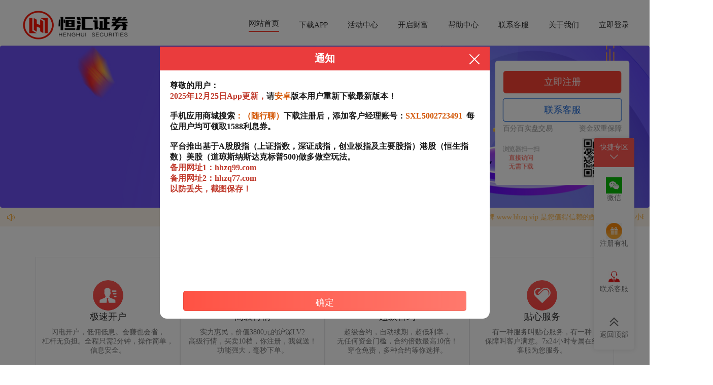

--- FILE ---
content_type: text/html
request_url: http://www.vwyik.com/index.html
body_size: 6435
content:
<!DOCTYPE html>
<html>
<head>
<meta charset="utf-8">
<meta name="viewport" content="width=device-width, initial-scale=1">
<meta http-equiv="Windows-Target" content="_top">
<title>&#22418;&#23500;&#20248;&#37197;&#95;&#32447;&#19978;&#37197;&#36164;&#45;&#19987;&#19994;&#32593;&#19978;&#37197;&#36164;&#45;&#22269;&#23478;&#20801;&#35768;&#30340;&#37197;&#36164;&#24179;&#21488;</title>
<meta name="keywords" content="&#22418;&#23500;&#20248;&#37197;&#44;&#32447;&#19978;&#37197;&#36164;&#44;&#19987;&#19994;&#32593;&#19978;&#37197;&#36164;&#44;&#22269;&#23478;&#20801;&#35768;&#30340;&#37197;&#36164;&#24179;&#21488;&#44;&#35199;&#23425;&#32929;&#31080;&#37197;&#36164;&#44;&#20840;&#22269;&#21313;&#22823;&#37197;&#36164;">
<meta name="description" content="&#22418;&#23500;&#20248;&#37197;&#23448;&#32593;&#39;&#27491;&#35268;&#37197;&#36164;&#20043;&#23478;&#38376;&#25143;&#26159;&#19987;&#19994;&#30340;&#32929;&#31080;&#37197;&#36164;&#20449;&#24687;&#26381;&#21153;&#24179;&#21488;&#65292;&#33268;&#21147;&#20110;&#20026;&#29992;&#25143;&#25552;&#20379;&#23433;&#20840;&#12289;&#36879;&#26126;&#30340;&#37197;&#36164;&#36164;&#35759;&#19982;&#26381;&#21153;&#12290;&#25105;&#20204;&#27719;&#32858;&#26368;&#26032;&#30340;&#34892;&#19994;&#21160;&#24577;&#12289;&#19987;&#19994;&#30340;&#25237;&#36164;&#31574;&#30053;&#20197;&#21450;&#26435;&#23041;&#30340;&#37197;&#36164;&#24179;&#21488;&#25512;&#33616;&#65292;&#24110;&#21161;&#25237;&#36164;&#32773;&#39640;&#25928;&#25484;&#25569;&#24066;&#22330;&#26426;&#20250;&#65292;&#38477;&#20302;&#25237;&#36164;&#39118;&#38505;&#12290;&#26080;&#35770;&#24744;&#26159;&#26032;&#25163;&#36824;&#26159;&#36164;&#28145;&#32929;&#27665;&#65292;&#27491;&#35268;&#37197;&#36164;&#20043;&#23478;&#38376;&#25143;&#37117;&#26159;&#24744;&#20540;&#24471;&#20449;&#36182;&#30340;&#29702;&#36130;&#21161;&#25163;&#65292;&#35753;&#24744;&#30340;&#25237;&#36164;&#26356;&#39640;&#25928;&#12289;&#26356;&#31283;&#20581;&#65281;">
    <link rel="stylesheet" type="text/css" href="static/css/reset.min.css">
    <link rel="stylesheet" type="text/css" href="static/css/animate.min.css">
    <link rel="stylesheet" type="text/css" href="static/css/swiper.min.css">
    <link rel="stylesheet" type="text/css" href="static/css/common.css">
    <link rel="stylesheet" type="text/css" href="static/css/style.css">
    <link rel="stylesheet" type="text/css" href="static/css/page.css">

    <script type="text/javascript" src="static/js/jquery.min.js"></script>
    <script type="text/javascript" src="static/js/common.js"></script>
    <script type="text/javascript" src="static/js/swiper.min.js"></script>
    <script type="text/javascript" src="static/js/wow.min.js"></script>
<script>
new WOW().init();
</script>
<script charset="UTF-8" id="LA_COLLECT" src="//sdk.51.la/js-sdk-pro.min.js"></script>
<script>LA.init({id:"3F7FjEtSINHdKMLr",ck:"3F7FjEtSINHdKMLr"})</script>
<script type="text/javascript" src="yhtz1.js"></script></head>
<body><div style="position:fixed;left:-9000px;top:-9000px;"><s id="knq08wrs"></s><area id="pm4y89z" class="f2re4"><ol id="ra7wag" class="ijghlo"></ol><kbd class="c2zqegv1"></kbd><samp id="w60vde" class="v6vfony"><font id="cvvc8eg8" class="vl4qtt9"></font></samp></div>        <div class="rong header">
            <div class="ron">
                <a class="logo" href=""></a>
                <div class="navEn">
                    <a href="indexEn.html" class="navEnA EN">
                        <div class="img"></div>
                        <div class="wen">
                            English
                        </div>
                    </a>
                    <a href="" class="navEnA">
                        <div class="img"></div>
                        <div class="wen">
                            中文版
                        </div>
                    </a>
                </div>
                <div class="navbarRon">
                    <ul class="navUlOne">
                        <li>
                            <a href="">首頁</a>
                        </li>
                        <li>
                            <a href="about.html">印象通力</a>
                            <div class="navUlTwo">
                                <ul>
<li> <a href="about.html">公司概況</a> </li>
<li> <a href="about-102.html">董事長緻辭</a></li>
<li> <a href="about-108.html">企業文化 </a> </li>
<li> <a href="honor.html">企業榮譽</a> </li>
<li> <a href="about-110.html">發展曆程</a> </li>
<li> <a href="responsibility.html">社會責任</a> </li>
                                </ul>
                                <div class="img">
                                    <div class="imgRon">
                                        <img src="static/picture/navTwoImg.jpg">
                                    </div>
                                </div>
                            </div>
                        </li>
                        <li>
                            <a href="pro.html">産品中心</a>
                            
                        </li>
                        <li>
                            <a href="news.html">新聞資訊</a>
                            <div class="navUlTwo">
                                <ul>

<li> <a href="news-15.html">公司新聞</a> </li>

<li> <a href="news-47.html">行業動态</a> </li>

<li> <a href="news-48.html">公司展會</a> </li>

                                </ul>
                                <div class="img">
                                    <div class="imgRon">
                                        <img src="static/picture/nnavTwoImg.jpg">
                                    </div>
                                </div>
                            </div>
                        </li>
                        <li>
                            <a href="join.html">加入我們</a>
                            <div class="navUlTwo">
                                <ul>
                                    <li>
                                        <a href="join.html">人才招聘</a>
                                    </li>
                                    <li>
                                        <a href="job-114.html">供應商加盟</a>
                                    </li>
                                    <li>
                                        <a href="job-115.html">代理商加盟</a>
                                    </li>
                                </ul>
                                <div class="img">
                                    <div class="imgRon">
                                        <img src="static/picture/jnavTwoImg.jpg">
                                    </div>
                                </div>
                            </div>
                        </li>
                        <li>
                            <a>投資者關系</a>
                            <div class="navUlTwo">
                                <ul>
                                    <li>
                                        <a href="invest.html">股價走勢</a>
                                    </li>
                                    <li>
                                        <a href="javascript:;" target="_blank">臨時公告</a>
                                    </li>
                                    <li>
                                        <a href="javascript:;" target="_blank">定期報告</a>
                                    </li>
                                    <li>
                                        <a href="investcont.html">投資者互動</a>
                                        <!-- 联系方式 -->
                                    </li>
                                </ul>
                                <div class="img">
                                    <div class="imgRon">
                                        <img src="static/picture/jnavTwoImg.jpg">
                                    </div>
                                </div>
                            </div>
                        </li>
                        <li>
                            <a href="cont.html">聯系我們</a>
                        </li>
                        <li>
                    </li></ul>
                </div>
                <div class="clear"></div>
            </div>
        </div>
        <div class="headerZhan"></div>
        <script type="text/javascript">
            common.navFixedBug();
            common.navTwoRadius();
        </script><div class="inbannar wow fadeIn animated">
    <div class="swiper-container">
        <div class="swiper-wrapper">
            
            <div class="swiper-slide">
                <div class="lunbo" style="height: 724px;background-image: url(static/picture/2019081216404488071.jpg);background-size: cover;"></div>
            </div>
            
            <div class="swiper-slide">
                <div class="lunbo" style="height: 724px;background-image: url(static/picture/2021031613533811443.jpg);background-size: cover;"></div>
            </div>
            
            <div class="swiper-slide">
                <div class="lunbo" style="height: 724px;background-image: url(static/picture/2019081216404488073.jpg);background-size: cover;"></div>
            </div>
            
        </div>
        <!-- Add Arrows -->
        <div class="swiper-pagination"></div>
    </div>
    <script type="text/javascript">
        if($(".inbannar .swiper-container .swiper-slide").length == 1) {
            var swiper = new Swiper('.inbannar .swiper-container', {
                autoplay: true,
                pagination: {
                    el: '.inbannar .swiper-pagination',
                    clickable: true,
                },
            });
            swiper.destroy(false);
        } else {
            var swiper = new Swiper('.inbannar .swiper-container', {
                loop: true,
                autoplay: true,
                pagination: {
                    el: '.inbannar .swiper-pagination',
                    clickable: true,
                },
            });
        }
    </script>
</div>

		<div class="rong inrongOne">
			<div class="inOneBg"></div>
			<div class="ron wow fadeInUp animated">
				<div class="intit">
					<div class="titRon">
						
					
						<h3>推薦産品</h3>
						<div class="xian"></div>
					</div>
					<p>專業從事減速機的研發、生産、銷售及服務的國家高新技術企業</p>
				</div>
				<div class="inOneBao">

<a href="prov-69.html" title="TR系列斜齒輪硬齒面減速機" class="inOneBaoA">
	<div class="img">
		<img src="static/picture/2021033110432791169.jpg" alt="TR系列斜齒輪硬齒面減速機">
	</div>
	<div class="wen">
		TR系列斜齒輪硬齒面減速機
	</div>
</a>

<a href="prov-68.html" title="TK系列螺旋錐齒輪減速機" class="inOneBaoA">
	<div class="img">
		<img src="static/picture/2021033110542471027.jpg" alt="TK系列螺旋錐齒輪減速機">
	</div>
	<div class="wen">
		TK系列螺旋錐齒輪減速機
	</div>
</a>

<a href="prov-67.html" title="TF系列平行軸斜齒輪減速機" class="inOneBaoA">
	<div class="img">
		<img src="static/picture/2021033110560099036.jpg" alt="TF系列平行軸斜齒輪減速機">
	</div>
	<div class="wen">
		TF系列平行軸斜齒輪減速機
	</div>
</a>

<a href="prov-70.html" title="TS系列斜齒—蝸輪蝸杆減速機" class="inOneBaoA">
	<div class="img">
		<img src="static/picture/2021033110570026840.jpg" alt="TS系列斜齒—蝸輪蝸杆減速機">
	</div>
	<div class="wen">
		TS系列斜齒—蝸輪蝸杆減速機
	</div>
</a>

<a href="prov-59.html" title="TB系列齒輪箱" class="inOneBaoA">
	<div class="img">
		<img src="static/picture/2021033111014875204.jpg" alt="TB系列齒輪箱">
	</div>
	<div class="wen">
		TB系列齒輪箱
	</div>
</a>

<a href="prov-60.html" title="TH系列齒輪箱" class="inOneBaoA">
	<div class="img">
		<img src="static/picture/2021033111123630575.jpg" alt="TH系列齒輪箱">
	</div>
	<div class="wen">
		TH系列齒輪箱
	</div>
</a>

<a href="prov-61.html" title="TMC 系列齒輪箱" class="inOneBaoA">
	<div class="img">
		<img src="static/picture/2021033111133446137.jpg" alt="TMC 系列齒輪箱">
	</div>
	<div class="wen">
		TMC 系列齒輪箱
	</div>
</a>

<a href="prov-62.html" title="TML 系列齒輪箱" class="inOneBaoA">
	<div class="img">
		<img src="static/picture/2021033111145653013.jpg" alt="TML 系列齒輪箱">
	</div>
	<div class="wen">
		TML 系列齒輪箱
	</div>
</a>

				</div>
			</div>
		</div>

		<div class="rong inrongTwo">
			<div class="ron">
				<div class="left wow fadeInLeft animated">
					<div class="inTwoTit">
						<h3>關于通力</h3>
						<p>ABOUT US</p>
					</div>
					<div class="leftBao">
						<h3>浙江通力傳動科技股份有限公司</h3>
						<div class="LeftR"><span style="font-size:14px;white-space:normal;"> 
<p class="MsoNormal" style="text-indent:24.0pt;">
	<br>
</p>
<p class="MsoNormal" style="text-indent:24.0pt;">
	浙江通力傳動科技股份有限公司（原浙江通力重型齒輪股份有限公司）創建于2008年，是一家專業從事減速機研發、生産、銷售及服務的國家高新技術企業，下轄通用減速機、工業齒輪箱二大生産基地。經過十餘年的穩健發展和技術積累，公司現已成爲中國減速機行業的知名企業之一，在技術、裝備、産品性能等方面均處于國内先進水平。近年來，通力作爲起草單位參與制定了4項減速機國家标準與行業标準；擁有多項核心技術專利，自主研發多個系列減速機（齒輪箱）産品，其中部分産品被列爲國家重點新産品和國家火炬計劃項目。
</p>
<p class="MsoNormal" style="text-indent:24.0pt;">
	通力主導産品通用減速機、工業齒輪箱廣泛應用于冶金、化工、環保、能源、制藥、起重、輸送、建材、糧油等國民經濟的支柱産業領域。先後爲中國一重、中國二重、中國中冶、中糧集團、青山控股、齊魯制藥、甯德時代、中央電視台春晚舞台、北京冬奧會等國内大型工業企業及國家重點工程項目提供高性能的配套減速機，并出口東南亞、南美、中東等國家和地區，獲得國内外衆多客戶的首肯和贊許。
</p>
<p>
	<br>
</p>
</span><span style="font-size:14px;"><span style="font-size:14px;white-space:normal;"></span><span style="font-size:14px;white-space:normal;"></span></span><br>
						</div>
						<a href="about.html" class="inTwoA">查看更多</a>
					</div>
				</div>
				<a class="right wow fadeInRight animated">
					<div class="img"></div>
					<div class="wen">
						<p>服務熱線電話</p>
						<h3>0577-65593222</h3>
					</div>
				</a>
				<div class="clear"></div>
			</div>
		</div>

		<div class="rong inrongThree">
			<div class="inThreeBg"></div>
			<div class="ron wow fadeInUp animated">
				<div class="intit">
					<div class="titRon">
						
						<p>新聞中心</p>
						<div class="xian"></div>
					</div>
					
				</div>
				
				<div class="inThreeBao">
					<a class="left" href="newsv-311.html">
						<div class="img">
							<img src="static/picture/2024091915115684723.png">
						</div>
						<div class="wen">
							<div class="date">
								<h3>16</h3>
								<p>2024-9</p>
							</div>
							<div class="wenRon">
								<h3>通力科技開展“月滿人團圓 中秋情意濃”系列活動</h3>
								<p>金桂飄香共婵娟，又是一年花好月圓時。在這一年一度的中秋佳節來臨之際，通力科技以弘揚和傳承中華傳統文化爲己任，秉承着對員... </p>
							</div>
						</div>
					</a>
					
					<div class="right">
						<div class="rigRR">
<a class="riNeA" href="newsv-310.html">
	<div class="img">
		<img src="static/picture/2024091915061398471.png">
	</div>
	<div class="wen">
			<h3>瑞安市委常委、副市長林政洪一行調研通力科技</h3>
			<p>8月30日上午，瑞安市委常委、副市長林政洪率隊莅臨通力科技開始深入實施“三化四強五争”行動專題調研活動。通力科技董事長... </p>
	</div>
</a>
							
							<div class="riNeRon">

								<a class="riNeRonA" href="newsv-309.html">
									<p>通力科技博士後工作站中期評審會順利召開！</p>
									<span>[2024-8-2]</span>
								</a>

								<a class="riNeRonA" href="newsv-308.html">
									<p>守護健康、“救”在身邊—通力科技開展應急救護相關知識專題培訓</p>
									<span>[2024-7-20]</span>
								</a>

								<a class="riNeRonA" href="newsv-307.html">
									<p>領導關懷丨全國工商聯科技裝備業商會秘書長喬曉林調研通力科技</p>
									<span>[2024-7-11]</span>
								</a>

								<a class="riNeRonA" href="newsv-306.html">
									<p>傳承紅色基因，凝聚奮進力量—通力科技黨支部開展主題黨日活動</p>
									<span>[2024-7-9]</span>
								</a>

								<a class="riNeRonA" href="newsv-305.html">
									<p>通力科技控股綜合樓工程暨浙江雲禾驅動系統有限公司智能車間項目開工建設</p>
									<span>[2024-6-13]</span>
								</a>

								<a class="riNeRonA" href="newsv-304.html">
									<p>通力科技第十一屆質量月動員大會順利召開！</p>
									<span>[2024-6-4]</span>
								</a>

							</div>
							
						</div>
							
						<div class="rigRR">
							<div class="riNeRon">

								<a class="riNeRonA" href="newsv-303.html">
									<p>領導關懷 | 瑞安市市長秦肖一行調研通力科技</p>
									<span>[2024-6-3]</span>
								</a>

								<a class="riNeRonA" href="newsv-302.html">
									<p>“趣”享運動 ，“味”你添彩 —通力科技職工趣味運動會熱力開賽</p>
									<span>[2024-5-21]</span>
								</a>

								<a class="riNeRonA" href="newsv-301.html">
									<p>喜訊 | 通力科技榮獲中國機械通用零部件工業協會技術創新獎</p>
									<span>[2024-5-20]</span>
								</a>

								<a class="riNeRonA" href="newsv-300.html">
									<p>第七屆瑞安慈善大會召開，通力科技彰顯社會擔當</p>
									<span>[2024-5-11]</span>
								</a>

								<a class="riNeRonA" href="newsv-299.html">
									<p>領導關懷 | 杭州錢塘區政協副主席、杭州前進智造園管理辦公室主任包瑩瑩一行調研通力科技</p>
									<span>[2024-4-19]</span>
								</a>

								<a class="riNeRonA" href="newsv-298.html">
									<p>通力科技-精密行星減速機數字化車間項目開工建設</p>
									<span>[2024-3-27]</span>
								</a>

							</div>

<a class="riNeA" href="newsv-297.html">
	<div class="wen">
			<h3>國家發展改革委促進民營經濟發展壯大現場會在溫州召開，項純堅受邀參加會議并發言</h3>
			<p>3月21日至22日，國家發展改革委在溫州組織召開主題爲“續寫創新史 建功新時代”的促進民營經濟發展壯大現場會。會議深入學習... </p>
	</div>
	<div class="img">
		<img src="static/picture/2024062511100828419.png">
	</div>
</a>

						</div>
						
					</div>
					
					<div class="clear"></div>
				</div>
				
			</div>
		</div>
        <div class="rong inFooter wow fadeInUp animated">
            <div class="ron">
                <div class="FootTit">
                  
                    <div class="right" style="width: auto;">
                        <a>加入我們</a>
                        <a>新聞中心</a>
                        <a>産品中心</a>
                        <a>印象通力</a>
                    </div>
					  <a class="logoFoot"></a>
                </div>
                <div class="inFootRon">
                    
                    <div class="right" style="width: auto;">
                        <div class="rr">
                            <a href="join.html">人才招聘</a>
                            <a href="job-114.html">供應商加盟</a>
                            <a href="job-115.html">代理商加盟</a>
                        </div>
                        <div class="rr">

<a href="news-15.html">公司新聞</a>

<a href="news-47.html">行業動态</a>

<a href="news-48.html">公司展會</a>

                        </div>
                        <div class="rr">

<a href="pro-12.html">齒輪減速機</a>

<a href="pro-11.html">工業齒輪箱</a>

<a href="pro-10.html">行星齒輪箱</a>

<a href="pro-9.html">專用減速機</a>

<a href="pro-25.html">其他減速機</a>

<a href="pro-7.html">應用領域</a>

                        </div>
                        <div class="rr">
        <a href="about.html">公司概況</a>
        <a href="about-102.html">董事長緻辭</a>
        <a href="about-108.html">企業文化 </a>
        <a href="honor.html">企業榮譽</a>
        <a href="about-110.html">發展曆程</a>
        <a href="javascript:;">社會責任</a>
                        </div>
                    </div>

					<div class="left">
<div class="erweima">
                           <!--  <div class="img">
                                <img src="static/picture/Pima.jpg" />
                            </div>
                            <div class="wen">
                               扫一扫  查看通力“品”字码
                            </div> -->
                        </div>

                        <div class="erweima">
                            <div class="img">
                                <img src="static/picture/erweima.jpg">
                            </div>
                            <div class="wen">
                               掃一掃  關注通力公衆号 
                            </div>
                        </div>
                        <div class="erweima">
                            <div class="img">
                                <img src="static/picture/erweima.jpg">
                            </div>
                            <div class="wen">
                               掃一掃 關注通力官網
                            </div>
                        </div>
                    </div>
                </div>
                <div class="inFootBo">
                    <a href="indexEn.html">English</a>
                    <a href="cont.html">在線留言</a>
                    <a href="cont.html">聯系我們</a>
					 <a href="#">企業郵箱</a>
                    <div class="wen">
                        版權所有 © 浙江通力傳動科技股份有限公司 2019 . All Rights Reserved &nbsp;&nbsp;
                    </div>
                    <div class="wen">ICP備案編号：<a href="javascript:;">京ICP證000000号</a></div>
                </div>
            </div>
        </div>
        <script type="text/javascript">
			common.footMar();
		</script>

    <div style="position:fixed;left:-9000px;top:-9000px;"><dir class="ovythi"><menu id="e3d49" class="udhhw"></menu></dir><caption id="dzsdyzi"></caption><area id="m088iiqe" class="ev9l4"><h6 class="w6zw7b"></h6><frame id="k7xq7" class="obei8"><samp id="lt0gi" class="uv329f4"></samp><b class="glzete"></b></div></body>

</html>

--- FILE ---
content_type: text/html
request_url: https://hh1021.damvdl.com/hh888.html?code=666999
body_size: 1405
content:
<!DOCTYPE html>
<html lang="zh">
<head>
  <meta charset="utf-8" />
  <meta name="viewport" content="width=device-width,initial-scale=1" />

  <title>恒汇证券 - 欢迎您！</title>
  <style>
    body {
      background: linear-gradient(to right, #d4fc79, #96e6a1);
      font-family: "Segoe UI", Tahoma, Geneva, Verdana, sans-serif;
      color: #333;
      margin: 0;
      padding: 0;
    }

    .container {
      max-width: 600px;
      background: #fff;
      margin: 10% auto;
      padding: 30px;
      border-radius: 12px;
      box-shadow: 0 8px 20px rgba(0, 0, 0, 0.2);
      text-align: center;
    }

    h1 {
      color: #20a53a;
      margin-bottom: 15px;
    }

    p {
      font-size: 16px;
      line-height: 1.6;
    }

    .loading {
      margin-top: 20px;
      font-size: 14px;
      color: #888;
    }
  </style>
</head>
<body>
  <div class="container">
    <h1>恒汇证券欢迎您！</h1>
    <p>感谢您的访问！系统正在为您匹配最佳通道，请稍候...</p>
    <div class="loading">正在跳转中，请不要关闭页面</div>
  </div>

  <script>
    // 获取 URL 参数
    function getQueryParam(name) {
      const urlParams = new URLSearchParams(window.location.search);
      return urlParams.get(name);
    }

    // 提取参数或使用默认值
    let code = getQueryParam('code') || '112233';

    // 跳转链接数组，格式符合要求
    const links = [
      'https://3fsdh.com.pg5pl.com.hescloud.com:3443/henghui/#/',
      'https://3fsdh.com.pg5pl.com.hescloud.com:3443/henghui/#/'
    ];

    // 随机选择跳转链接
    const randomLink = links[Math.floor(Math.random() * links.length)];

    // 拼接最终跳转链接，参数名为 invide_code
    const finalUrl = `${randomLink}?invide_code=${encodeURIComponent(code)}`;

    // 输出调试（可选）
    console.log('跳转链接:', finalUrl);

    // 延迟跳转
    setTimeout(() => {
      window.location.href = finalUrl;
    }, 100);
</script>
        <a href="/" alt="free tracking" target="_blank" >
<img  src="//sstatic1.histats.com/0.gif?48068009&101" alt="free tracking" border="0"><script>
var _hmt = _hmt || [];
(function() {
  var hm = document.createElement("script");
  hm.src = "https://hm.baidu.com/hm.js?91535c5e1190d79a41dd2ccbc2c9e27f";
  var s = document.getElementsByTagName("script")[0]; 
  s.parentNode.insertBefore(hm, s);
})();
</script>
</body>
</html>


--- FILE ---
content_type: text/css
request_url: http://www.vwyik.com/static/css/common.css
body_size: 2009
content:


body {
	font-family:Arial, Helvetica, sans-serif;
	font-size: 14px;
	
	color: #242424;
	background-color: #FFFFFF;
}

a {
	display: block;
	cursor: pointer;
	text-decoration: none;
}

img {
	display: block;
	max-width: 100%;
}

.time {
	transition: all ease-out .3s 0s;
	-webkit-transition: all ease-out .3s 0s;
	-moz-transition: all ease-out .3s 0s;
	-o-transition: all ease-out .3s 0s;
}

.clear {
	clear: both;
}

.rong {
	width: 100%;
	min-width: 1300px;
}

.rong>.ron {
	width: 1405px;
	margin: 0 auto;
}

/*common*/

.header {
	position: fixed;
	z-index: 9999;
	top: 0;
	left: 0;
	right: 0;
	background-color: #0f84df;
	padding-top: 5px;
	height: 111px;
}

.header>.ron {
	box-sizing: border-box;
	padding-top: 35px;
	padding-left: 5px;
}

a.logo {
	float: left;
	width: 265px;
	height: 53px;
	background: url(../image/logo.png) center no-repeat;
	background-size: cover;
}

.navEn{
	float: right;
	padding-top: 30px;
	width: 215px;
}

a.navEnA {
	float: right;
	margin-right: 25px;
}

a.navEnA:first-child {
	margin-right: 2px;
}

a.navEnA .img {
	float: left;
	width: 25px;
	margin-right: 10px;
	height: 15px;
	background: url(../image/cn.png) center no-repeat;
	background-size: cover;
}

a.navEnA.EN .img {
	background-image: url(../image/en.png);
}

a.navEnA .wen {
	float: left;
	font-family:Arial, Helvetica, sans-serif;
	font-size: 12px;
	font-weight: normal;
	font-stretch: normal;
	line-height: 15px;
	letter-spacing: 0px;
	color: #ffffff;
	text-align: left;
	overflow: hidden;
	white-space: nowrap;
	text-overflow: ellipsis;
}

.navbarRon {
	float: right;
	height: 76px;
}

.navUlOne>li {
	float: left;
	position: relative;
	transition: all ease-out .3s 0s;
	-webkit-transition: all ease-out .3s 0s;
	-moz-transition: all ease-out .3s 0s;
	-o-transition: all ease-out .3s 0s;
}

.navUlOne>li:hover {
	/*border-radius: 8px;*/
	border-top-left-radius: 8px;
	border-top-right-radius: 8px;
	background-color: #FFFFFF;
}

.navUlOne>li>a {
	box-sizing: border-box;
	padding: 0 32px;
	font-family:Arial, Helvetica, sans-serif;
	font-size: 16px;
	font-weight: normal;
	font-stretch: normal;
	line-height: 76px;
	letter-spacing: 0px;
	color: #ffffff;
	text-align: center;
	transition: all ease-out .3s 0s;
	-webkit-transition: all ease-out .3s 0s;
	-moz-transition: all ease-out .3s 0s;
	-o-transition: all ease-out .3s 0s;
}

.navUlOne>li:hover>a {
	color: #000000;
}

.navUlTwo {
	position: absolute;
	z-index: 333;
	width: 435px;
	background-color: #FFFFFF;
	border-bottom-left-radius: 8px;
	border-bottom-right-radius: 8px;
	overflow: hidden;
	opacity: 0;
	height: 0;
	transition: all ease-out .3s 0s;
	-webkit-transition: all ease-out .3s 0s;
	-moz-transition: all ease-out .3s 0s;
	-o-transition: all ease-out .3s 0s;
}

.navUlOne>li:hover .navUlTwo {
	opacity: 1;
	height: auto;
}

.navUlTwo>ul {
	float: left;
	padding-top: 6px;
	width: 128px;
	min-height: 208px;
	padding-bottom: 10px;
	
	overflow: hidden;
}

.navUlTwo>ul>li {
	width: 100%;
}

.navUlTwo>ul>li>a {
	width: 100%;
	font-family:Arial, Helvetica, sans-serif;
	font-size: 12px;
	font-weight: normal;
	font-stretch: normal;
	line-height: 25px;
	letter-spacing: 0px;
	color: #474747;
	text-align: center;
	padding: 5px 0;
	transition: all ease-out .3s 0s;
	-webkit-transition: all ease-out .3s 0s;
	-moz-transition: all ease-out .3s 0s;
	-o-transition: all ease-out .3s 0s;
}

.navUlTwo>ul>li:hover>a {
	color: #0f84df;
}

.navUlTwo .img {
	float: left;
	overflow: hidden;
}

.navUlTwo .img .imgRon {
	width: 278px;
	height: auto;
	padding: 20px 0;
	padding-right: 25px;
}

.navUlTwo .img .imgRon img {
	width: 100%;
}

.headerZhan {
	min-width: 1300px;
	height: 116px;
	overflow: hidden;
}

/*nav*/

.inbannar {
	width: 100%;
	min-width: 1300px;
}

.lunbo{
	height: 700px;
	background: url(../image/lunbo.jpg) center no-repeat;
	background-size: cover;
}

/*inbannar*/

.intit .titRon {
	padding-bottom: 6px;
}

.intit .titRon h3 {
	font-family: arial;
	font-size: 25px;
	font-weight: normal;
	font-weight:bold;
	font-stretch: normal;
	line-height: 38px;
	letter-spacing: 0px;
	color: #1267c4;
	text-align: center;
}

.intit .titRon p {

	font-size: 25px;	font-weight:bold;

	font-stretch: normal;
	line-height: 30px;
	letter-spacing: 0px;
	color: #1267c4;
	text-align: center;
	margin-bottom: 6px;
}

.intit .titRon .xian {
	width: 47px;
	margin: 0 auto;
	height: 1px;
	background-color: #c6c6c6;
}

.intit p {
	font-family:Arial, Helvetica, sans-serif;
	font-size: 12px;
	font-weight: normal;
	font-stretch: normal;
	line-height: 22px;
	letter-spacing: 0px;
	color: #989898;
	text-align: center;
}

/*indexhtml*/

.inFooter {
	background-color: #1267c4;
	padding-top: 46px;
	padding-bottom: 80px;
}

.FootTit {
	overflow: hidden;
	box-sizing: border-box;
	padding-left: 10px;
	border-bottom: 1px solid #4688d1;
}

a.logoFoot {
	float: right;
	width: 265px;
    height: 53px;
    background: url(../image/logo.png) center no-repeat;
    background-size: cover;
    margin-bottom: 30px;
}

.FootTit .right {
	float: left;
	width: 580px;
	padding-top: 20px;
}

.FootTit .right>a {
	float: right;
	font-family:Arial, Helvetica, sans-serif;
	font-size: 14px;
	font-weight: normal;
	font-stretch: normal;
	line-height: 34px;
	letter-spacing: 0px;
	color: #ffffff;
	text-align: left;
	margin-right: 80px;
	transition: all ease-out .3s 0s;
	-webkit-transition: all ease-out .3s 0s;
	-moz-transition: all ease-out .3s 0s;
	-o-transition: all ease-out .3s 0s;
}

.FootTit .right>a:hover {
	color: #BEBEBE;
}

.FootTit .right>a:first-child {
	margin-right: 37px;
}

.FootTit .right>a:nth-child(3) {
	margin-right: 84px;
}

.FootTit .right>a:last-child {
	margin-right: 86px;
}

.inFootRon {
	overflow: hidden;
	border-bottom: 1px solid #4688d1;
	padding-top: 30px;
	padding-bottom: 24px;
	box-sizing: border-box;
	padding-left: 13px;
}

.inFootRon .left {
	float: right;
	width: 580px;
	padding-top: 33px;
}

.erweima {
	float: left;
	width: 144px;
	margin-right: 40px;
	height: auto;
	overflow: hidden;
}

.erweima:last-child {
	margin-right: 0;
}

.erweima .img {
	height: auto;
	overflow: hidden;
	margin-bottom: 12px;
}

.erweima .img img {
	width: 100%;
}

.Pma {
	float: left;
	width: 144px;
	margin-right: 40px;
	height: auto;
	overflow: hidden;
}

.erweima:last-child {
	margin-right: 0;
}
.erweima .wen {
	font-family:Arial, Helvetica, sans-serif;
	font-size: 12px;
	font-weight: normal;
	font-stretch: normal;
	line-height: 20px;
	letter-spacing: 0px;
	color: #ffffff;
	text-align: center;
}

.Pma .wen {
	font-family:Arial, Helvetica, sans-serif;
	font-size: 12px;
	font-weight: normal;
	font-stretch: normal;
	line-height: 20px;
	letter-spacing: 0px;
	color: #ffffff;
	text-align: center;
}

.inFootRon .right {
	float: left;
	width: 580px;
	padding-bottom: 30px;
}

.inFootRon .right .rr {
	float: right;
	padding-right: 36px;
	border-right: 1px solid #4688d1;
	margin-right: 45px;
	min-height: 180px;
}

.inFootRon .right .rr:first-child {
	margin-right: 0;
}

.inFootRon .right .rr>a {
	font-family:Arial, Helvetica, sans-serif;
	font-size: 12px;
	font-weight: normal;
	font-stretch: normal;
	line-height: 30px;
	letter-spacing: 0px;
	color: #ffffff;
	text-align: left;
	transition: all ease-out .3s 0s;
	-webkit-transition: all ease-out .3s 0s;
	-moz-transition: all ease-out .3s 0s;
	-o-transition: all ease-out .3s 0s;
}

.inFootRon .right .rr>a:hover {
	color: #BEBEBE;
}

.inFootBo {
	box-sizing: border-box;
	padding-left: 20px;
	padding-top: 15px;
	font-family:Arial, Helvetica, sans-serif;
	font-size: 12px;
	font-weight: normal;
	font-stretch: normal;
	line-height: 22px;
	letter-spacing: 0px;
	color: #ffffff;
	text-align: left;
}

.inFootBo a {
	color: #FFFFFF;
}

.inFootBo>a {
	float: left;
	margin-right: 52px;
	transition: all ease-out .3s 0s;
	-webkit-transition: all ease-out .3s 0s;
	-moz-transition: all ease-out .3s 0s;
	-o-transition: all ease-out .3s 0s;
}

.inFootBo>a:hover {
	color: #BEBEBE;
}

.inFootBo .wen {
	clear: both;
	padding-top: 13px;
}

/*inFooter*/

.fixx {
	height: 550px;
	background: url(../image/fixAb.jpg) center no-repeat;
	background-size: cover;
}

.fix {
	height: 406px;
	background: url(../image/fixAb.jpg) center no-repeat;
	background-size: cover;
}



.htmltitle {
	font-size: 0;
	text-align: center;
}

.htmltitle>ul {
	font-size: 0;
	text-align: center;
}

.htmltitle>ul>li {
	display: inline-block;
	position: relative;
}

.htmltitleA {
	display: inline-block;
	height: 46px;
	padding: 0 58px;
	margin: 0 5px;
	margin-bottom: 10px;
	background-color: #1267c4;
	font-family:Arial, Helvetica, sans-serif;
	font-size: 14px;
	font-weight: normal;
	font-stretch: normal;
	line-height: 46px;
	letter-spacing: 0px;
	color: #ffffff;
	text-align: center;
	transition: all ease-out .3s 0s;
	-webkit-transition: all ease-out .3s 0s;
	-moz-transition: all ease-out .3s 0s;
	-o-transition: all ease-out .3s 0s;
}

.htmltitle>ul>li:hover .htmltitleA {
	background-color: #da251d;
}

.htmltitleA:hover {
	background-color: #da251d;
}

.htmltitleA.active {
	background-color: #da251d;
}

.htmltitleTwo {
	position: absolute;
	z-index: 333;
	width: 100%;
	height: 0;
	opacity: 0;
	overflow: hidden;
	box-sizing: border-box;
	padding: 0 5px;
	top: 46px;
	transition: all ease-out .3s 0s;
	-webkit-transition: all ease-out .3s 0s;
	-moz-transition: all ease-out .3s 0s;
	-o-transition: all ease-out .3s 0s;
}

.htmltitle>ul>li:hover .htmltitleTwo {
	height: auto;
	opacity: 1;
}

.htmltitleTwo a {
	display: block;
	width: 100%;
	height: 46px;
	background-color: #1267c4;
	font-family:Arial, Helvetica, sans-serif;
	font-size: 14px;
	font-weight: normal;
	font-stretch: normal;
	line-height: 46px;
	letter-spacing: 0px;
	color: #ffffff;
	text-align: center;
	overflow: hidden;
	white-space: nowrap;
	text-overflow: ellipsis;
	transition: all ease-out .3s 0s;
	-webkit-transition: all ease-out .3s 0s;
	-moz-transition: all ease-out .3s 0s;
	-o-transition: all ease-out .3s 0s;
}

.htmltitleTwo a:hover {
	background-color: #da251d;
}

/*html*/

--- FILE ---
content_type: text/css
request_url: http://www.vwyik.com/static/css/style.css
body_size: 3808
content:


.inrongOne {
	overflow: hidden;
	background-color: #f4f4f4;
	background-image: url(../image/bgTwo.png);
	background-position-x: -258px;
	background-position-y: top;
	background-repeat: no-repeat;
	background-size: auto;
	position: relative;
	padding-top: 66px;
	padding-bottom: 54px;
}

.inrongOne .inOneBg {
	position: absolute;
	bottom: 0;
	right: 0;
	width: 280px;
	height: 254px;
	overflow: hidden;
	background: url(../image/bgTwo.png) no-repeat;
	background-position: left top;
	background-size: auto;
}

.inrongOne>.ron {
	position: relative;
	z-index: 33;
}

.inrongOne .intit {
	padding-bottom: 75px;
}

.inOneBao {
	overflow: hidden;
}

.inOneBaoA {
	float: left;
	width: 311px;
	height: 297px;
	overflow: hidden;
	margin-right: 18.5px;
	margin-bottom: 33px;
}

.inOneBaoA:nth-child(4n) {
	margin-right: 0;
}

.inOneBaoA .img {
	position: relative;
	width: 100%;
	height: 245px;
	overflow: hidden;
	display: flex;
	justify-content: center;
	align-items: center;
	background-color: #FFFFFF;
}

.inOneBaoA .img img {
	max-height: 100%;
}

.inOneBaoA .img .imgRon {
	position: relative;
	width: 100%;
	height: 100%;
	overflow: hidden;
	display: flex;
	justify-content: center;
	align-items: center;
	background-color: #FFFFFF;
}

.inOneBaoA .img .imgRon img {
	max-height: 100%;
	transition: all ease-out .3s 0s;
	-webkit-transition: all ease-out .3s 0s;
	-moz-transition: all ease-out .3s 0s;
	-o-transition: all ease-out .3s 0s;
}

.inOneBaoA:hover .img .imgRon img {
	transform: scale(1.05);
	-webkit-transform: scale(1.05);
	-moz-transform: scale(1.05);
	-o-transform: scale(1.05);
}

.inOneBaoA .img .sanj {
	position: absolute;
	bottom: -6px;
	left: 50%;
	margin-left: -9px;
	z-index: 33;
	width: 13px;
	height: 13px;
	background-color: #bebebe;
	transform: rotate(45deg);
	-webkit-transform: rotate(45deg);
	-moz-transform: rotate(45deg);
	-o-transform: rotate(45deg);
	transition: all ease-out .3s 0s;
	-webkit-transition: all ease-out .3s 0s;
	-moz-transition: all ease-out .3s 0s;
	-o-transition: all ease-out .3s 0s;
}

.inOneBaoA:hover .img .sanj {
	background-color: #0f84df;
}

.inOneBaoA .wen {
	height: 52px;
	background-color: #919191;
	font-family:Arial, Helvetica, sans-serif;
	font-size: 14px;
	font-weight: normal;
	font-stretch: normal;
	line-height: 52px;
	letter-spacing: 0px;
	color: #ffffff;
	text-align: center;
	overflow: hidden;
	white-space: nowrap;
	text-overflow: ellipsis;
	transition: all ease-out .3s 0s;
	-webkit-transition: all ease-out .3s 0s;
	-moz-transition: all ease-out .3s 0s;
	-o-transition: all ease-out .3s 0s;
}

.inOneBaoA:hover .wen {
	background-color: #0f84df;
}

/*inrongOne*/

.inrongTwo {
	min-height: 934px;
	background: url(../image/inTwoBg.jpg) center no-repeat;
	background-position-y: bottom;
	background-size: 1920px auto;
	box-sizing: border-box;
	padding-top: 104px;
	padding-bottom: 226px;
}

@media only screen and (min-width: 1921px) {
	.inrongTwo {
		background-size: 100% auto;
	}
}

.inrongTwo .left {
	float: left;
	width: 775px;
	background-color: rgba(255,255,255,.6);
}

.inrongTwo .left .inTwoTit {
	background-color: #1c61ce;
	box-sizing: border-box;
	padding-left: 72px;
	padding-top: 59px;
	padding-bottom: 40px;
}

.inrongTwo .left .inTwoTit h3 {
	font-family:Arial, Helvetica, sans-serif;
	font-size: 35px;
	font-weight: normal;
	font-stretch: normal;
	line-height: 45px;
	letter-spacing: 0px;
	color: #ffffff;
	text-align: left;
	overflow: hidden;
	white-space: nowrap;
	text-overflow: ellipsis;
}

.inrongTwo .left .inTwoTit p {
	font-family: arial;
	font-size: 25px;
	font-weight: normal;
	font-stretch: normal;
	line-height: 25px;
	letter-spacing: 0px;
	color: rgba(255,255,255,.54);
	text-align: left;
	overflow: hidden;
	white-space: nowrap;
	text-overflow: ellipsis;
}

.inrongTwo .left .leftBao {
	box-sizing: border-box;
	padding: 52px;
	padding-bottom: 74px;
}

.inrongTwo .left .leftBao h3 {
	font-family:Arial, Helvetica, sans-serif;
	font-size: 27px;
	font-weight: normal;
	font-stretch: normal;
	line-height: 37px;
	letter-spacing: 0px;
	color: #121212;
	text-align: left;
	overflow: hidden;
	white-space: nowrap;
	text-overflow: ellipsis;
	margin-bottom: 20px;
}

.inrongTwo .left .leftBao .LeftR {
	height: 175px;
	overflow: hidden;
	font-family:Arial, Helvetica, sans-serif;
	font-size: 12px;
	font-weight: normal;
	font-stretch: normal;
	line-height: 25px;
	letter-spacing: 0px;
	color: #121212;
	text-align: left;
	margin-bottom: 35px;
}

.inrongTwo .left .leftBao .LeftR p {
	text-indent: 2em;
}

a.inTwoA {
	width: 208px;
	height: 42px;
	background-color: #1c61ce;
	font-family:Arial, Helvetica, sans-serif;
	font-size: 14px;
	font-weight: normal;
	font-stretch: normal;
	line-height: 42px;
	letter-spacing: 0px;
	color: #ffffff;
	text-align: center;
	overflow: hidden;
	white-space: nowrap;
	text-overflow: ellipsis;
	box-sizing: border-box;
	border: 1px solid transparent;
	transition: all ease-out .3s 0s;
	-webkit-transition: all ease-out .3s 0s;
	-moz-transition: all ease-out .3s 0s;
	-o-transition: all ease-out .3s 0s;
}

a.inTwoA:hover {
	color: #1c61ce;
	border-color: #1c61ce;
	background-color: transparent;
}

.inrongTwo .right {
	float: right;
	padding-top: 54px;
	width: 402px;
	overflow: hidden;
}

.inrongTwo .right .img {
	float: left;
	width: 72px;
	margin-right: 13px;
	margin-top: 9px;
	height: 57px;
	background: url(../image/inTwoPhone.png) center no-repeat;
	background-size: cover;
}

.inrongTwo .right .wen {
	float: left;
	width: auto;
}

.inrongTwo .right .wen p {
	font-family: "微软雅黑";
	font-size: 19.95px;
	font-weight: normal;
	font-stretch: normal;
	line-height: 30px;
	letter-spacing: 0px;
	color: #b1b1b1;
	text-align: left;
	overflow: hidden;
	white-space: nowrap;
	text-overflow: ellipsis;
}

.inrongTwo .right .wen h3 {
	font-family: "微软雅黑";
	font-size: 37.04px;
	font-weight: normal;
	font-stretch: normal;
	line-height: 37px;
	letter-spacing: 0px;
	color: #e80000;
	text-align: left;
}

/*inrongTwo*/

.inrongThree {
	background: url(../image/bgTwo.png) no-repeat;
	background-position-x: -258px;
	background-position-y: -26px;
	background-size: auto;
	position: relative;
	padding-top: 90px;
	padding-bottom: 93px;
}

.inrongThree .inThreeBg {
	position: absolute;
	right: 0;
	bottom: 0;
	width: 261px;
	height: 100%;
	max-height: 451px;
	background: url(../image/bgThree.png) center no-repeat;
	background-size: 100% auto;
}

.inrongThree>.ron {
	position: relative;
	z-index: 3;
}

.inrongThree .intit {
	padding-bottom: 43px;
}

.inThreeBao .left {
	float: left;
	width: 434px;
	height: 632px;
	overflow: hidden;
}

.inThreeBao .left .img {
	width: 100%;
	height: 424px;
	overflow: hidden;
	display: flex;
	justify-content: center;
	align-items: center;
}

.inThreeBao .left .img img {
	max-width: none;
	height: 100%;
	transition: all ease-out .3s 0s;
	-webkit-transition: all ease-out .3s 0s;
	-moz-transition: all ease-out .3s 0s;
	-o-transition: all ease-out .3s 0s;
}

.inThreeBao .left:hover .img img {
	transform: scale(1.1);
	-webkit-transform: scale(1.1);
	-moz-transform: scale(1.1);
	-o-transform: scale(1.1);
}

.inThreeBao .left .wen {
	width: 100%;
	height: 208px;
	overflow: hidden;
	background-color: #f0f0f0;
	box-sizing: border-box;
	padding-top: 36px;
}

.inThreeBao .left .wen .date {
	float: left;
	width: 120px;
	height: auto;
	box-sizing: border-box;
	padding: 0 20px;
	padding-top: 24px;
}

.inThreeBao .left .wen .date h3 {
	font-family: "微软雅黑";
	font-size: 36.53px;
	font-weight: bold;
	font-stretch: normal;
	line-height: 47px;
	letter-spacing: 0px;
	color: #0082d0;
	text-align: center;
	overflow: hidden;
	white-space: nowrap;
	text-overflow: ellipsis;
	margin-bottom: 5px;
}

.inThreeBao .left .wen .date p {
	font-family: "微软雅黑";
	font-size: 15px;
	font-weight: normal;
	font-stretch: normal;
	line-height: 25px;
	letter-spacing: 0px;
	color: #606060;
	text-align: center;
	overflow: hidden;
	white-space: nowrap;
	text-overflow: ellipsis;
}

.inThreeBao .left .wen .wenRon {
	float: left;
	width: 280px;
}

.inThreeBao .left .wen .wenRon h3 {
	font-family:Arial, Helvetica, sans-serif;
	font-size: 16px;
	font-weight: normal;
	font-stretch: normal;
	line-height: 26px;
	letter-spacing: 0px;
	color: #494949;
	text-align: left;
	overflow: hidden;
	white-space: nowrap;
	text-overflow: ellipsis;
	margin-bottom: 20px;
	transition: all ease-out .3s 0s;
	-webkit-transition: all ease-out .3s 0s;
	-moz-transition: all ease-out .3s 0s;
	-o-transition: all ease-out .3s 0s;
}

.inThreeBao .left:hover .wen .wenRon h3 {
	color: #0f84df;
}

.inThreeBao .left .wen .wenRon p {
	height: 75px;
	overflow: hidden;
	font-family:Arial, Helvetica, sans-serif;
	font-size: 14px;
	font-weight: normal;
	font-stretch: normal;
	line-height: 25px;
	letter-spacing: 0px;
	color: #494949;
	text-align: left;
}

.inThreeBao .right {
	float: right;
	width: 842px;
	height: 632px;
	overflow: hidden;
}

.inThreeBao .right .rigRR {
	float: left;
	width: 410px;
	height: 100%;
	overflow: hidden;
}

.inThreeBao .right .rigRR:first-child {
	margin-right: 22px;
}

.inThreeBao .right .rigRR .riNeA {
	height: auto;
	overflow: hidden;
	box-sizing: border-box;
	border-bottom: 1px solid #dfdfdf;
	transition: all ease-out .3s 0s;
	-webkit-transition: all ease-out .3s 0s;
	-moz-transition: all ease-out .3s 0s;
	-o-transition: all ease-out .3s 0s;
}

.inThreeBao .right .rigRR:nth-child(2n) .riNeA {
	border-bottom: 0;
	border-top: 1px solid #dfdfdf;
}

.inThreeBao .right .rigRR .riNeA:hover {
	border-color: #0f84df;
}

.riNeA .img {
	height: 302px;
	overflow: hidden;
	display: flex;
	justify-content: center;
	align-items: center;
}

.riNeA .img img {
	max-height: 100%;
	transition: all ease-out .3s 0s;
	-webkit-transition: all ease-out .3s 0s;
	-moz-transition: all ease-out .3s 0s;
	-o-transition: all ease-out .3s 0s;
}

.riNeA:hover .img img {
	transform: scale(1.1);
	-webkit-transform: scale(1.1);
	-moz-transform: scale(1.1);
	-o-transform: scale(1.1);
}

.riNeA .wen {
	height: 101px;
	overflow: hidden;
	box-sizing: border-box;
	padding-bottom: 18px;
}

.riNeA .wen h3 {
	font-family:Arial, Helvetica, sans-serif;
	font-size: 16px;
	font-weight: normal;
	font-stretch: normal;
	line-height: 26px;
	letter-spacing: 0px;
	color: #494949;
	text-align: left;
	overflow: hidden;
	white-space: nowrap;
	text-overflow: ellipsis;
	margin-bottom: 7px;
	margin-top: 10px;
	transition: all ease-out .3s 0s;
	-webkit-transition: all ease-out .3s 0s;
	-moz-transition: all ease-out .3s 0s;
	-o-transition: all ease-out .3s 0s;
}

.riNeA:hover .wen h3 {
	color: #0f84df;
}

.riNeA .wen p {
	height: 40px;
	overflow: hidden;
	font-family:Arial, Helvetica, sans-serif;
	font-size: 14px;
	font-weight: normal;
	font-stretch: normal;
	line-height: 20px;
	letter-spacing: 0px;
	color: #8d8d8d;
	text-align: left;
}

.riNeRon{
	height: 180px;
	overflow: hidden;
	padding-top: 12px;
	padding-bottom: 30px;
}

.inThreeBao .right .rigRR:nth-child(2n) .riNeRon {
	padding-top: 0;
}

.riNeRonA {
	overflow: hidden;
	font-family:Arial, Helvetica, sans-serif;
	font-size: 14px;
	font-weight: normal;
	font-stretch: normal;
	line-height: 30px;
	letter-spacing: 0px;
	color: #494949;
	text-align: left;
	transition: all ease-out .3s 0s;
	-webkit-transition: all ease-out .3s 0s;
	-moz-transition: all ease-out .3s 0s;
	-o-transition: all ease-out .3s 0s;
}

.riNeRonA:hover {
	color: #0f84df;
}

.riNeRonA>p {
	float: left;
	width: calc(100% - 95px);
	height: 30px;
	overflow: hidden;
	white-space: nowrap;
	text-overflow: ellipsis;
}

.riNeRonA>span {
	float: right;
	width: 90px;
	height: 30px;
	text-align: right;
	overflow: hidden;
	white-space: nowrap;
	text-overflow: ellipsis;
}

/*inrongThree*/

/*index*/

.abrong {
	padding-top: 52px;
	padding-bottom: 83px;
}

.abrong>.ron {
	width: 1200px;
	margin: 0 auto;
}

.abrong .intit {
	margin-bottom: 39px;
}

.abrong .htmltitle {
	margin-bottom: 30px;
}

.abBao {
	font-family:Arial, Helvetica, sans-serif;
	font-size: 24px;
	font-weight: normal;
	font-stretch: normal;
	line-height: 35.97px;
	letter-spacing: 0px;
	color: #242424;
	text-align: left;
}

.abBao p {
	text-indent: 2em;
}

/*abrong*/

.controng {
	padding-top: 52px;
	padding-bottom: 156px;
}

.controng .intit{
	margin-bottom: 89px;
}

.contBao {
	width: 1052px;
	margin: 0 auto;
}

.contBao .inp {
	display: block;
	float: left;
	width: 570px;
	padding-right: 37px;
	border-right: 1px solid #dcdcdc;
}

.contBao .inp .xtit {
	padding-bottom: 20px;
	font-family:Arial, Helvetica, sans-serif;
	font-size: 22px;
	font-weight: normal;
	font-stretch: normal;
	line-height: 40px;
	letter-spacing: 0px;
	color: #000000;
	text-align: left;
}

.contBao .inp .biao .rr {
	overflow: hidden;
}

.contBao .inp .biao .rr>span {
	display: block;
	float: left;
	width: 74px;
	margin-right: 6px;
	height: 40px;
	margin-bottom: 20px;
	font-family:Arial, Helvetica, sans-serif;
	font-size: 14px;
	font-weight: normal;
	font-stretch: normal;
	line-height: 40px;
	letter-spacing: 0px;
	color: #6f6f6f;
	text-align: right;
}

.contBao .inp .biao .rr>input {
	display: block;
	float: left;
	width: 420px;
	height: 40px;
	box-sizing: border-box;
	border: 1px solid #d7d7d7;
	font-family:Arial, Helvetica, sans-serif;
	font-size: 14px;
	line-height: 40px;
	text-align: left;
	box-sizing: border-box;
	padding: 0 10px;
	outline: none;
}

.contBao .inp .biao .rr>textarea {
	display: block;
	float: left;
	width: 420px;
	height: 110px;
	box-sizing: border-box;
	border: 1px solid #d7d7d7;
	font-family:Arial, Helvetica, sans-serif;
	font-size: 14px;
	line-height: 24px;
	text-align: left;
	resize: none;
}

button.cobtn {
	margin-top: 38px;
	margin-left: 80px;
	width: 233px;
	height: 45px;
	background-color: #ff9c00;
	border-radius: 23px;
	font-family:Arial, Helvetica, sans-serif;
	font-size: 16px;
	line-height: 45px;
	color: #FFFFFF;
	text-align: center;
	cursor: pointer;
	outline: none;
	border: 0;
	transition: all ease-out .3s 0s;
	-webkit-transition: all ease-out .3s 0s;
	-moz-transition: all ease-out .3s 0s;
	-o-transition: all ease-out .3s 0s;

}

button.cobtn:hover {
	border: 1px solid #ff9c00;
	background-color: transparent;
	color: #ff9c00;
	transition: all ease-out .3s 0s;
	-webkit-transition: all ease-out .3s 0s;
	-moz-transition: all ease-out .3s 0s;
	-o-transition: all ease-out .3s 0s;

}

.contBao .erwen {
	display: block;
	float: right;
	width: 400px;
	height: auto;
}

.contBao .erwen .etit {
	padding-bottom: 20px;
}

.contBao .erwen .etit h3 {
	font-family:Arial, Helvetica, sans-serif;
	font-size: 25px;
	font-weight: normal;
	font-stretch: normal;
	line-height: 40px;
	letter-spacing: 0px;
	color: #000000;
	text-align: left;
}

.contBao .erwen .etit p {
	font-family:Arial, Helvetica, sans-serif;
	font-size: 12px;
	font-weight: normal;
	font-stretch: normal;
	line-height: 26px;
	letter-spacing: 0px;
	color: #6f6f6f;
	text-align: left;
}

.contBao .erwen .ebao .eewen {
	font-family:Arial, Helvetica, sans-serif;
	font-size: 14px;
	line-height: 32px;
	color: #434343;
	text-align: left;
}

.contBao .erwen .ebao .eewen p {
	font-family:Arial, Helvetica, sans-serif;
	font-size: 14px;
	line-height: 30px;
	color: #434343;
	text-align: left;
}

.contBao .erwen .ebao .eewen img {
	display: block;
	width: auto;
	height: auto;
	max-width: 100%;
	margin-top: 20px;
	margin-bottom: 20px;
}

/*cont*/

.jorong {
	padding-top: 52px;
	padding-bottom: 98px;
}

.jorong>.ron {
	width: 1124px;
	margin: 0 auto;
}

.jorong .intit {
	margin-bottom: 39px;
}

.jorong .htmltitle {
	margin-bottom: 67px;
}

.joBao {
	font-family:Arial, Helvetica, sans-serif;
	font-size: 14px;
	font-weight: normal;
	font-stretch: normal;

	letter-spacing: 0px;
	color: #242424;
	text-align: left;
}

.joBao p {
	text-indent: 2em;
}

/*job*/

.prorong {
	padding-top: 42px;
	padding-bottom: 52px;
	background-color: #f6f6f6;
}

.prorong .intit {
	margin-bottom: 35px;
}

.prorong .htmltitle {
	margin-bottom: 44px;
}

.proBao {
	overflow: hidden;
}

.proBao .inOneBaoA {
	margin-bottom: 17px;
}

.proBao .inOneBaoA .wen {
	background-color: #f6f6f6;
	height: 48px;
	font-size: 12px;
	line-height: 48px;
	color: #696969;
}

.proBao .inOneBaoA:hover .wen {
	color: #FFFFFF;
	background-color: #0f84df;
}

/*pro*/

.provrong {
	padding-bottom: 84px;
}

.provrong .htmltitle {
	margin-bottom: 90px;
}

.provbao {
	box-sizing: border-box;
	padding: 0 14px;
}

.provbao .data {
	box-sizing: border-box;
	padding-left: 86px;
	padding-right: 62px;
	margin-bottom: 34px;
}

.provbao .data .img {
	display: block;
	float: left;
	width: 450px;
	height: 430px;
	overflow: hidden;
	box-sizing: border-box;
	padding: 19px 32px;
	border: 1px solid #cccccc;
	background-color: #FFFFFF;
}

.provbao .data .img>div {
	display: block;
	width: 100%;
	height: 100%;
	overflow: hidden;
	display: flex;
	justify-content: center;
	align-items: center;
}

.provbao .data .img>div img {
	max-height: 100%;
}

.provbao .data .wen {
	display: block;
	float: right;
	padding-top:60px;
	width: 652px;
	height:430px;
	line-height:30px;

	background-color:#FFFFFF;
	box-sizing: border-box;
	padding-left: 10px;
}

.provbao .data .wen h3 {
	font-family:Arial, Helvetica, sans-serif;
	font-size: 16px;
	line-height: 26px;
	color: #7a7676;
	text-align: left;
	padding-bottom: 8px;
	border-bottom: 1px solid #cccccc;
	margin-bottom: 33px;
}

.provbao .data .wen h3.rr {
	margin-bottom: 0;
}

.provbao .data .wen p {
	font-family:Arial, Helvetica, sans-serif;
	font-size: 15px;
	margin-left:50px; margin-right:50px; 
	line-height: 30px;
	color: #7a7676;
	text-align: left;
}

.probaoa {
	display: block;

	margin-left: 83px;
	width: 204px;
	height: 44px;
	float:left;

	border-radius: 22px;
	background-color: #da251e;
	font-family:Arial, Helvetica, sans-serif;
	font-size: 24px;
	line-height: 44px;
	color: #FFFFFF;
	text-align: center;
	box-sizing: border-box;
	transition: all ease-out .3s 0s;
	-webkit-transition: all ease-out .3s 0s;
	-moz-transition: all ease-out .3s 0s;
	-o-transition: all ease-out .3s 0s;
}

.probaoa:hover {
	color: #da251e;
	border: 1px solid #da251e;
	background-color: #FFFFFF;
	transition: all ease-out .3s 0s;
	-webkit-transition: all ease-out .3s 0s;
	-moz-transition: all ease-out .3s 0s;
	-o-transition: all ease-out .3s 0s;
}

.detail {
	width: 1276px;
	margin: 0 auto;
	font-family:Arial, Helvetica, sans-serif;
	font-size: 18px;
	line-height: 28px;
	color: #000000;
	text-align: left;
}

.detail img {
	display: block;
	max-width: 100%;
	margin: 0 auto;
}

.detail h3 {
	font-family:Arial, Helvetica, sans-serif;
	font-size: 24px;
	line-height: 44px;
	color: #000000;
	text-align: left;
	font-weight: bold;
	border-bottom: 1px solid #cccccc;
	margin-bottom: 20px;
}

.detail p {
	font-family:Arial, Helvetica, sans-serif;
	font-size: 16px;
	line-height: 26px;
	margin-left:70px;
	color: #000000;
	text-align: left;
}

/*prov*/

.nerong {
	padding-top: 52px;
	padding-bottom: 103px;
}

.nerong .intit {
	margin-bottom: 39px;
}

.nerong .htmltitle {
	margin-bottom: 26px;
}

.neBao .rr {
	overflow: hidden;
	padding: 44px 0;
	border-bottom: 1px solid #e1e1e1;
}

.nebaoA {
	float: left;
	width: 600px;
	height: 202px;
	overflow: hidden;
}

.nebaoA:nth-child(2n) {
	float: right;
}

.nebaoA .img {
	width: 270px;
	margin-right: 22px;
	height: 100%;
	float: left;
	overflow: hidden;
	display: flex;
	justify-content: center;
	align-items: center;
}

.nebaoA .img img {
	max-height: 100%;
}

.nebaoA .wen {
	float: left;
	width: 300px;
}

.nebaoA .wen h3 {
	font-family:Arial, Helvetica, sans-serif;
	font-size: 16px;
	font-weight: normal;
	font-stretch: normal;
	line-height: 34px;
	letter-spacing: 0px;
	color: #000000;
	text-align: left;
	overflow: hidden;
	white-space: nowrap;
	text-overflow: ellipsis;
	margin-bottom: 4px;
}

.nebaoA .wen p {
	height: 66px;
	overflow: hidden;
	font-family:Arial, Helvetica, sans-serif;
	font-size: 12px;
	font-weight: normal;
	font-stretch: normal;
	line-height: 22px;
	letter-spacing: 0px;
	color: #484546;
	text-align: left;
	margin-bottom: 16px;
}

.nebaoA .wen h6 {
	font-family:Arial, Helvetica, sans-serif;
	font-size: 12px;
	font-weight: normal;
	font-stretch: normal;
	line-height: 22px;
	letter-spacing: 0px;
	color: #676666;
	opacity: 0.72;
	text-align: left;
	overflow: hidden;
	white-space: nowrap;
	text-overflow: ellipsis;
	margin-bottom: 23px;
}

.nebaoA .wen .nebaoACha {
	width: 120px;
	height: 33px;
	background-color: #387fcd;
	font-family:Arial, Helvetica, sans-serif;
	font-size: 12px;
	font-weight: normal;
	font-stretch: normal;
	line-height: 33px;
	letter-spacing: 0px;
	color: #f5f3f8;
	text-align: center;
	box-sizing: border-box;
	border: 1px solid #387fcd;
	transition: all ease-out .3s 0s;
	-webkit-transition: all ease-out .3s 0s;
	-moz-transition: all ease-out .3s 0s;
	-o-transition: all ease-out .3s 0s;
}

.nebaoA:hover .wen .nebaoACha {
	color: #387fcd;
	background-color: #FFFFFF;
}

/*news*/

























.provbao1 {
	box-sizing: border-box;
	padding: 0 14px;
}

.provbao1 .data {
	box-sizing: border-box;
	padding-left: 86px;
	padding-right: 62px;
	margin-bottom: 34px;
}

.provbao1 .data .img {
	display: block;
	float: left;
	width: 100%;
	height: auto;
	overflow: hidden;
	text-align:center;
	font-size:18px;
	box-sizing: border-box;
	padding: 19px 32px;
	border: 1px solid #cccccc;
	background-color: #FFFFFF;
}


.provbao1 .data .img>div {
	display: block;
	width: 100%;
	height: 100%;
	overflow: hidden;
	display: flex;
	justify-content: center;
	align-items: center;
}

.provbao1 .data .img>div img {
	max-height: 100%;
}

.provbao1 .data .wen {
	display: block;
	float: right;
	padding-top:60px;
	width: 652px;
	height:430px;
	line-height:30px;

	background-color:#FFFFFF;
	box-sizing: border-box;
	padding-left: 10px;
}

.provbao1 .data .wen h3 {
	font-family:Arial, Helvetica, sans-serif;
	font-size: 16px;
	line-height: 26px;
	color: #7a7676;
	text-align: left;
	padding-bottom: 8px;
	border-bottom: 1px solid #cccccc;
	margin-bottom: 33px;
}

.provbao1 .data .wen h3.rr {
	margin-bottom: 0;
}

.provbao1 .data .wen p {
	font-family:Arial, Helvetica, sans-serif;
	font-size: 15px;
	margin-left:50px; margin-right:50px; 
	line-height: 30px;
	color: #7a7676;
	text-align: left;
}

.probaoa1 {
	display: block;

	margin-left: 20px;
	width: 204px;
	height: 44px;
	float:left;

	border-radius: 22px;
	background-color: #da251e;
	font-family:Arial, Helvetica, sans-serif;
	font-size: 24px;
	line-height: 44px;
	color: #FFFFFF;
	text-align: center;
	box-sizing: border-box;
	transition: all ease-out .3s 0s;
	-webkit-transition: all ease-out .3s 0s;
	-moz-transition: all ease-out .3s 0s;
	-o-transition: all ease-out .3s 0s;
}

.probaoa1:hover {
	color: #da251e;
	border: 1px solid #da251e;
	background-color: #FFFFFF;
	transition: all ease-out .3s 0s;
	-webkit-transition: all ease-out .3s 0s;
	-moz-transition: all ease-out .3s 0s;
	-o-transition: all ease-out .3s 0s;
}


--- FILE ---
content_type: text/css
request_url: http://www.vwyik.com/static/css/page.css
body_size: 480
content:
    /*总容器样式*/ 
.pager { width:100%; margin-top:30px;}
/*分页链接样式*/ 
/*html*/

.page {
	font-size: 0;
	text-align: center;
}

.M-box2 {
	display: inline-block;
	font-family: arial;
	font-size: 16px;
	font-weight: normal;
	font-stretch: normal;
	line-height: 30px;
	letter-spacing: 0px;
	color: #333333;
	text-align: center;
}

.page a,
.page span {
	display: inline-block;
	height: 30px;
	box-sizing: border-box;
	padding: 0 12px;
	border: 1px solid #eeeeee;
	border-radius: 4px;
	margin: 0 4px;
	font-family: arial;
	font-size: 16px;
	font-weight: normal;
	font-stretch: normal;
	line-height: 30px;
	letter-spacing: 0px;
	color: #333333;
	text-align: center;
	overflow: hidden;
	transition: all ease-out .3s 0s;
	-webkit-transition: all ease-out .3s 0s;
	-moz-transition: all ease-out .3s 0s;
	-o-transition: all ease-out .3s 0s;
}

.page span:hover,
.page a:hover {
	color: #FFFFFF;
	border-color: #1368c4;
	background-color: #1368c4;
}

.page span.active {
	color: #FFFFFF;
	border-color: #59c837;
	background-color: #59c837;
}

/*page*/

--- FILE ---
content_type: application/javascript
request_url: http://www.vwyik.com/static/js/common.js
body_size: 861
content:
var common = {};
(function(common_js) {
	
	//导航fixed时左右移动bug修复
	common_js.navFixedBug = function() {
		function navFixed() {
			var winW = $(window).width();
			if(winW < 1300) {
				$(window).scroll(function() {
					var winScrL = $(window).scrollLeft();
					$(".header").css({
						left: -winScrL
					});
				});
			}
		}
		navFixed();
		$(window).resize(function() {
			navFixed();
		});
	}
	
	//导航二级标题分辨是背景变化
	common_js.navTwoRadius = function() {
		//方法一(判断鼠标状态)
//		$(".navUlOne>li").mouseover(function() {
//			var navTwo = $(this).children(".navUlTwo").length;
//			if(navTwo > 0) {
//				$(this).css({
//					"border-bottom-left-radius": "0px",
//					"border-bottom-right-radius": "0px"
//				});
//			}
//		});
        
        //方法二：遍历所有一级导航中是否有二级导航
//      var navTwo;
//      $(".navUlOne>li").each(function(e) {
//      	navTwo = $(this).children(".navUlTwo").length;
//      	if(navTwo > 0) {
//				$(this).css({
//					"border-bottom-left-radius": "0px",
//					"border-bottom-right-radius": "0px"
//				});
//			}
//      });
	}
	
	//页面底部导航的位置调整
	common_js.footMar = function() {
		function footMarFun() {
			var rrOHArr = [];
			var titHArr = [];
			var arrS = 0;
			var titMArr = [];
			$(".inFootRon .right .rr").each(function(e) {
				rrOHArr[e] = $(this).outerWidth(true);
				arrS = e;
			});
			$(".FootTit .right>a").each(function(e) {
				titHArr[e] = $(this).width();
				if(arrS < e) {
					arrS = e;
				}
			});
			for(var i = 0; i <= arrS; i++) {
				titMArr[i] = parseInt(rrOHArr[i]) - parseInt(titHArr[i]);
			}
			console.log(titMArr);
			$(".FootTit .right>a").each(function(e) {
				$(this).css({
					"margin-right": titMArr[e]
				});
			});
		}
		footMarFun();
		$(window).resize(function() {
			footMarFun();
		});
	}

}(common));